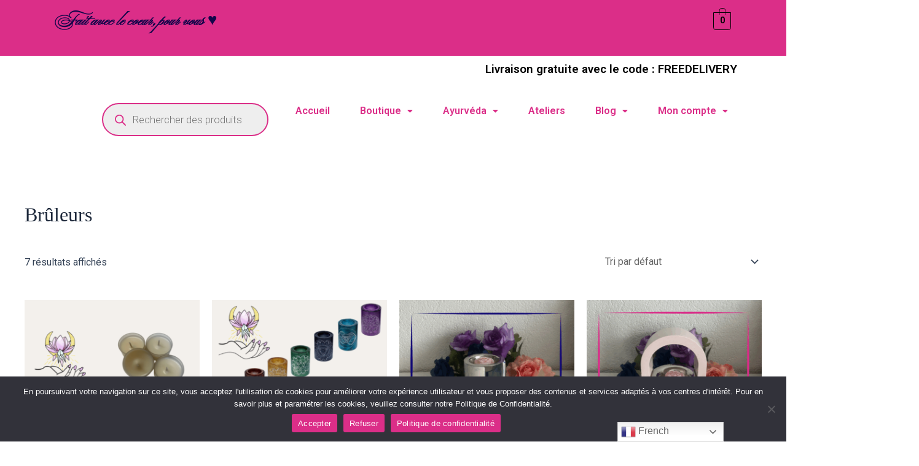

--- FILE ---
content_type: text/css
request_url: https://auxmainsdevelours.ch/wp-content/uploads/elementor/css/post-182.css?ver=1707688965
body_size: 862
content:
.elementor-182 .elementor-element.elementor-element-8332eac:not(.elementor-motion-effects-element-type-background), .elementor-182 .elementor-element.elementor-element-8332eac > .elementor-motion-effects-container > .elementor-motion-effects-layer{background-color:#DB2E88;}.elementor-182 .elementor-element.elementor-element-8332eac{transition:background 0.3s, border 0.3s, border-radius 0.3s, box-shadow 0.3s;}.elementor-182 .elementor-element.elementor-element-8332eac > .elementor-background-overlay{transition:background 0.3s, border-radius 0.3s, opacity 0.3s;}.elementor-bc-flex-widget .elementor-182 .elementor-element.elementor-element-d608f8d.elementor-column .elementor-widget-wrap{align-items:center;}.elementor-182 .elementor-element.elementor-element-d608f8d.elementor-column.elementor-element[data-element_type="column"] > .elementor-widget-wrap.elementor-element-populated{align-content:center;align-items:center;}.elementor-182 .elementor-element.elementor-element-d608f8d.elementor-column > .elementor-widget-wrap{justify-content:flex-end;}.elementor-182 .elementor-element.elementor-element-c5d756b .elementor-heading-title{color:#13064A;font-family:"Ballet", Sans-serif;font-weight:600;}.elementor-182 .elementor-element.elementor-element-a627f83 .hfe-menu-cart__toggle .elementor-button,.elementor-182 .elementor-element.elementor-element-a627f83 .hfe-cart-menu-wrap-default .hfe-cart-count:after, .elementor-182 .elementor-element.elementor-element-a627f83 .hfe-cart-menu-wrap-default .hfe-cart-count{border-width:1px 1px 1px 1px;}.elementor-182 .elementor-element.elementor-element-a627f83 .hfe-menu-cart__toggle .elementor-button,.elementor-182 .elementor-element.elementor-element-a627f83 .hfe-cart-menu-wrap-default span.hfe-cart-count{color:#010202FC;background-color:#02010100;}.elementor-182 .elementor-element.elementor-element-a627f83 .hfe-menu-cart__toggle .elementor-button,.elementor-182 .elementor-element.elementor-element-a627f83 .hfe-cart-menu-wrap-default .hfe-cart-count:after, .elementor-182 .elementor-element.elementor-element-a627f83 .hfe-masthead-custom-menu-items .hfe-cart-menu-wrap-default .hfe-cart-count{border-color:#010202FC;}.elementor-182 .elementor-element.elementor-element-af4fdb6{text-align:right;}.elementor-182 .elementor-element.elementor-element-af4fdb6 .elementor-heading-title{color:#000000;font-family:"Roboto", Sans-serif;font-weight:600;}.elementor-182 .elementor-element.elementor-element-fbc5893 .hfe-nav-menu__toggle{margin-left:auto;}.elementor-182 .elementor-element.elementor-element-fbc5893 .menu-item a.hfe-menu-item{padding-left:15px;padding-right:15px;}.elementor-182 .elementor-element.elementor-element-fbc5893 .menu-item a.hfe-sub-menu-item{padding-left:calc( 15px + 20px );padding-right:15px;}.elementor-182 .elementor-element.elementor-element-fbc5893 .hfe-nav-menu__layout-vertical .menu-item ul ul a.hfe-sub-menu-item{padding-left:calc( 15px + 40px );padding-right:15px;}.elementor-182 .elementor-element.elementor-element-fbc5893 .hfe-nav-menu__layout-vertical .menu-item ul ul ul a.hfe-sub-menu-item{padding-left:calc( 15px + 60px );padding-right:15px;}.elementor-182 .elementor-element.elementor-element-fbc5893 .hfe-nav-menu__layout-vertical .menu-item ul ul ul ul a.hfe-sub-menu-item{padding-left:calc( 15px + 80px );padding-right:15px;}.elementor-182 .elementor-element.elementor-element-fbc5893 .menu-item a.hfe-menu-item, .elementor-182 .elementor-element.elementor-element-fbc5893 .menu-item a.hfe-sub-menu-item{padding-top:15px;padding-bottom:15px;}body:not(.rtl) .elementor-182 .elementor-element.elementor-element-fbc5893 .hfe-nav-menu__layout-horizontal .hfe-nav-menu > li.menu-item:not(:last-child){margin-right:19px;}body.rtl .elementor-182 .elementor-element.elementor-element-fbc5893 .hfe-nav-menu__layout-horizontal .hfe-nav-menu > li.menu-item:not(:last-child){margin-left:19px;}.elementor-182 .elementor-element.elementor-element-fbc5893 nav:not(.hfe-nav-menu__layout-horizontal) .hfe-nav-menu > li.menu-item:not(:last-child){margin-bottom:19px;}.elementor-182 .elementor-element.elementor-element-fbc5893 a.hfe-menu-item, .elementor-182 .elementor-element.elementor-element-fbc5893 a.hfe-sub-menu-item{font-family:"Roboto", Sans-serif;font-weight:600;}.elementor-182 .elementor-element.elementor-element-fbc5893 .menu-item a.hfe-menu-item, .elementor-182 .elementor-element.elementor-element-fbc5893 .sub-menu a.hfe-sub-menu-item{color:#DB2E88;}.elementor-182 .elementor-element.elementor-element-fbc5893 .sub-menu,
								.elementor-182 .elementor-element.elementor-element-fbc5893 nav.hfe-dropdown,
								.elementor-182 .elementor-element.elementor-element-fbc5893 nav.hfe-dropdown-expandible,
								.elementor-182 .elementor-element.elementor-element-fbc5893 nav.hfe-dropdown .menu-item a.hfe-menu-item,
								.elementor-182 .elementor-element.elementor-element-fbc5893 nav.hfe-dropdown .menu-item a.hfe-sub-menu-item{background-color:#fff;}.elementor-182 .elementor-element.elementor-element-fbc5893 ul.sub-menu{width:220px;}.elementor-182 .elementor-element.elementor-element-fbc5893 .sub-menu a.hfe-sub-menu-item,
						 .elementor-182 .elementor-element.elementor-element-fbc5893 nav.hfe-dropdown li a.hfe-menu-item,
						 .elementor-182 .elementor-element.elementor-element-fbc5893 nav.hfe-dropdown li a.hfe-sub-menu-item,
						 .elementor-182 .elementor-element.elementor-element-fbc5893 nav.hfe-dropdown-expandible li a.hfe-menu-item,
						 .elementor-182 .elementor-element.elementor-element-fbc5893 nav.hfe-dropdown-expandible li a.hfe-sub-menu-item{padding-top:15px;padding-bottom:15px;}.elementor-182 .elementor-element.elementor-element-fbc5893 .sub-menu li.menu-item:not(:last-child),
						.elementor-182 .elementor-element.elementor-element-fbc5893 nav.hfe-dropdown li.menu-item:not(:last-child),
						.elementor-182 .elementor-element.elementor-element-fbc5893 nav.hfe-dropdown-expandible li.menu-item:not(:last-child){border-bottom-style:solid;border-bottom-color:#c4c4c4;border-bottom-width:1px;}@media(max-width:1024px){body:not(.rtl) .elementor-182 .elementor-element.elementor-element-fbc5893.hfe-nav-menu__breakpoint-tablet .hfe-nav-menu__layout-horizontal .hfe-nav-menu > li.menu-item:not(:last-child){margin-right:0px;}body .elementor-182 .elementor-element.elementor-element-fbc5893 nav.hfe-nav-menu__layout-vertical .hfe-nav-menu > li.menu-item:not(:last-child){margin-bottom:0px;}}@media(max-width:767px){body:not(.rtl) .elementor-182 .elementor-element.elementor-element-fbc5893.hfe-nav-menu__breakpoint-mobile .hfe-nav-menu__layout-horizontal .hfe-nav-menu > li.menu-item:not(:last-child){margin-right:0px;}body .elementor-182 .elementor-element.elementor-element-fbc5893 nav.hfe-nav-menu__layout-vertical .hfe-nav-menu > li.menu-item:not(:last-child){margin-bottom:0px;}}

--- FILE ---
content_type: text/css
request_url: https://auxmainsdevelours.ch/wp-content/uploads/elementor/css/post-115.css?ver=1714494201
body_size: 505
content:
.elementor-115 .elementor-element.elementor-element-7a5def5:not(.elementor-motion-effects-element-type-background), .elementor-115 .elementor-element.elementor-element-7a5def5 > .elementor-motion-effects-container > .elementor-motion-effects-layer{background-color:#FFFFFF;}.elementor-115 .elementor-element.elementor-element-7a5def5{transition:background 0.3s, border 0.3s, border-radius 0.3s, box-shadow 0.3s;}.elementor-115 .elementor-element.elementor-element-7a5def5 > .elementor-background-overlay{transition:background 0.3s, border-radius 0.3s, opacity 0.3s;}.elementor-115 .elementor-element.elementor-element-2bef17b:not(.elementor-motion-effects-element-type-background) > .elementor-widget-wrap, .elementor-115 .elementor-element.elementor-element-2bef17b > .elementor-widget-wrap > .elementor-motion-effects-container > .elementor-motion-effects-layer{background-color:#FFFFFF;}.elementor-115 .elementor-element.elementor-element-2bef17b > .elementor-element-populated >  .elementor-background-overlay{background-color:#FFFFFF;opacity:0.5;}.elementor-115 .elementor-element.elementor-element-2bef17b > .elementor-element-populated{transition:background 0.3s, border 0.3s, border-radius 0.3s, box-shadow 0.3s;}.elementor-115 .elementor-element.elementor-element-2bef17b > .elementor-element-populated > .elementor-background-overlay{transition:background 0.3s, border-radius 0.3s, opacity 0.3s;}.elementor-115 .elementor-element.elementor-element-edddd21{--spacer-size:200px;}.elementor-115 .elementor-element.elementor-element-ae1f535:not(.elementor-motion-effects-element-type-background), .elementor-115 .elementor-element.elementor-element-ae1f535 > .elementor-motion-effects-container > .elementor-motion-effects-layer{background-color:#FFFFFF;}.elementor-115 .elementor-element.elementor-element-ae1f535{transition:background 0.3s, border 0.3s, border-radius 0.3s, box-shadow 0.3s;}.elementor-115 .elementor-element.elementor-element-ae1f535 > .elementor-background-overlay{transition:background 0.3s, border-radius 0.3s, opacity 0.3s;}.elementor-115 .elementor-element.elementor-element-44b3c28:not(.elementor-motion-effects-element-type-background) > .elementor-widget-wrap, .elementor-115 .elementor-element.elementor-element-44b3c28 > .elementor-widget-wrap > .elementor-motion-effects-container > .elementor-motion-effects-layer{background-color:#FFFFFF;}.elementor-115 .elementor-element.elementor-element-44b3c28 > .elementor-element-populated{transition:background 0.3s, border 0.3s, border-radius 0.3s, box-shadow 0.3s;}.elementor-115 .elementor-element.elementor-element-44b3c28 > .elementor-element-populated > .elementor-background-overlay{transition:background 0.3s, border-radius 0.3s, opacity 0.3s;}.elementor-115 .elementor-element.elementor-element-072bfe9{color:#DB2E88;}.elementor-115 .elementor-element.elementor-element-072bfe9 > .elementor-widget-container{margin:12px 12px 12px 12px;}.elementor-115 .elementor-element.elementor-element-eeed367:not(.elementor-motion-effects-element-type-background) > .elementor-widget-wrap, .elementor-115 .elementor-element.elementor-element-eeed367 > .elementor-widget-wrap > .elementor-motion-effects-container > .elementor-motion-effects-layer{background-color:#FFFFFF;}.elementor-115 .elementor-element.elementor-element-eeed367 > .elementor-element-populated{transition:background 0.3s, border 0.3s, border-radius 0.3s, box-shadow 0.3s;}.elementor-115 .elementor-element.elementor-element-eeed367 > .elementor-element-populated > .elementor-background-overlay{transition:background 0.3s, border-radius 0.3s, opacity 0.3s;}.elementor-115 .elementor-element.elementor-element-9b599ba .elementor-button{fill:#DB2E88;color:#DB2E88;background-color:#FFFFFF;}.elementor-115 .elementor-element.elementor-element-dbabfbf .elementor-button{fill:#DB2E88;color:#DB2E88;background-color:#00000000;}.elementor-115 .elementor-element.elementor-element-56a1b0d .elementor-button{fill:#DB2E88;color:#DB2E88;background-color:#FFFFFF;}.elementor-115 .elementor-element.elementor-element-6c413d1{--spacer-size:10px;}.elementor-115 .elementor-element.elementor-element-cfc817a .elementor-button .elementor-align-icon-right{margin-left:0px;}.elementor-115 .elementor-element.elementor-element-cfc817a .elementor-button .elementor-align-icon-left{margin-right:0px;}.elementor-115 .elementor-element.elementor-element-cfc817a .elementor-button{background-color:transparent;background-image:linear-gradient(200deg, #AA61CE 0%, #f2295b 100%);}.elementor-115 .elementor-element.elementor-element-a048ad0:not(.elementor-motion-effects-element-type-background) > .elementor-widget-wrap, .elementor-115 .elementor-element.elementor-element-a048ad0 > .elementor-widget-wrap > .elementor-motion-effects-container > .elementor-motion-effects-layer{background-color:#FFFFFF;}.elementor-115 .elementor-element.elementor-element-a048ad0 > .elementor-element-populated{transition:background 0.3s, border 0.3s, border-radius 0.3s, box-shadow 0.3s;}.elementor-115 .elementor-element.elementor-element-a048ad0 > .elementor-element-populated > .elementor-background-overlay{transition:background 0.3s, border-radius 0.3s, opacity 0.3s;}:root{--page-title-display:none;}body.elementor-page-115:not(.elementor-motion-effects-element-type-background), body.elementor-page-115 > .elementor-motion-effects-container > .elementor-motion-effects-layer{background-color:#FFFFFF;}